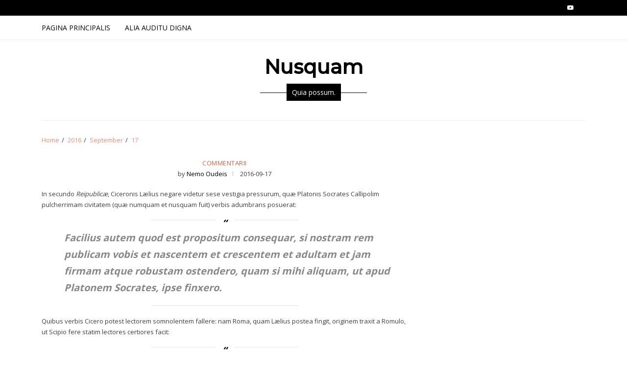

--- FILE ---
content_type: text/html; charset=UTF-8
request_url: https://nusquam.net/2016/09/17/545/
body_size: 13994
content:
<!doctype html>
<html lang="en-US">
<head>
	<meta charset="UTF-8">
	<meta name="viewport" content="width=device-width, initial-scale=1">
	<link rel="profile" href="https://gmpg.org/xfn/11">

	<title>Nusquam</title>
<meta name='robots' content='max-image-preview:large' />
<link rel='dns-prefetch' href='//fonts.googleapis.com' />
<link rel="alternate" type="application/rss+xml" title="Nusquam &raquo; Feed" href="https://nusquam.net/feed/" />
<link rel="alternate" type="application/rss+xml" title="Nusquam &raquo; Comments Feed" href="https://nusquam.net/comments/feed/" />
<link rel="alternate" type="application/rss+xml" title="Nusquam &raquo;  Comments Feed" href="https://nusquam.net/2016/09/17/545/feed/" />
<link rel="alternate" title="oEmbed (JSON)" type="application/json+oembed" href="https://nusquam.net/wp-json/oembed/1.0/embed?url=https%3A%2F%2Fnusquam.net%2F2016%2F09%2F17%2F545%2F" />
<link rel="alternate" title="oEmbed (XML)" type="text/xml+oembed" href="https://nusquam.net/wp-json/oembed/1.0/embed?url=https%3A%2F%2Fnusquam.net%2F2016%2F09%2F17%2F545%2F&#038;format=xml" />
<style id='wp-img-auto-sizes-contain-inline-css' type='text/css'>
img:is([sizes=auto i],[sizes^="auto," i]){contain-intrinsic-size:3000px 1500px}
/*# sourceURL=wp-img-auto-sizes-contain-inline-css */
</style>
<style id='wp-emoji-styles-inline-css' type='text/css'>

	img.wp-smiley, img.emoji {
		display: inline !important;
		border: none !important;
		box-shadow: none !important;
		height: 1em !important;
		width: 1em !important;
		margin: 0 0.07em !important;
		vertical-align: -0.1em !important;
		background: none !important;
		padding: 0 !important;
	}
/*# sourceURL=wp-emoji-styles-inline-css */
</style>
<style id='wp-block-library-inline-css' type='text/css'>
:root{--wp-block-synced-color:#7a00df;--wp-block-synced-color--rgb:122,0,223;--wp-bound-block-color:var(--wp-block-synced-color);--wp-editor-canvas-background:#ddd;--wp-admin-theme-color:#007cba;--wp-admin-theme-color--rgb:0,124,186;--wp-admin-theme-color-darker-10:#006ba1;--wp-admin-theme-color-darker-10--rgb:0,107,160.5;--wp-admin-theme-color-darker-20:#005a87;--wp-admin-theme-color-darker-20--rgb:0,90,135;--wp-admin-border-width-focus:2px}@media (min-resolution:192dpi){:root{--wp-admin-border-width-focus:1.5px}}.wp-element-button{cursor:pointer}:root .has-very-light-gray-background-color{background-color:#eee}:root .has-very-dark-gray-background-color{background-color:#313131}:root .has-very-light-gray-color{color:#eee}:root .has-very-dark-gray-color{color:#313131}:root .has-vivid-green-cyan-to-vivid-cyan-blue-gradient-background{background:linear-gradient(135deg,#00d084,#0693e3)}:root .has-purple-crush-gradient-background{background:linear-gradient(135deg,#34e2e4,#4721fb 50%,#ab1dfe)}:root .has-hazy-dawn-gradient-background{background:linear-gradient(135deg,#faaca8,#dad0ec)}:root .has-subdued-olive-gradient-background{background:linear-gradient(135deg,#fafae1,#67a671)}:root .has-atomic-cream-gradient-background{background:linear-gradient(135deg,#fdd79a,#004a59)}:root .has-nightshade-gradient-background{background:linear-gradient(135deg,#330968,#31cdcf)}:root .has-midnight-gradient-background{background:linear-gradient(135deg,#020381,#2874fc)}:root{--wp--preset--font-size--normal:16px;--wp--preset--font-size--huge:42px}.has-regular-font-size{font-size:1em}.has-larger-font-size{font-size:2.625em}.has-normal-font-size{font-size:var(--wp--preset--font-size--normal)}.has-huge-font-size{font-size:var(--wp--preset--font-size--huge)}.has-text-align-center{text-align:center}.has-text-align-left{text-align:left}.has-text-align-right{text-align:right}.has-fit-text{white-space:nowrap!important}#end-resizable-editor-section{display:none}.aligncenter{clear:both}.items-justified-left{justify-content:flex-start}.items-justified-center{justify-content:center}.items-justified-right{justify-content:flex-end}.items-justified-space-between{justify-content:space-between}.screen-reader-text{border:0;clip-path:inset(50%);height:1px;margin:-1px;overflow:hidden;padding:0;position:absolute;width:1px;word-wrap:normal!important}.screen-reader-text:focus{background-color:#ddd;clip-path:none;color:#444;display:block;font-size:1em;height:auto;left:5px;line-height:normal;padding:15px 23px 14px;text-decoration:none;top:5px;width:auto;z-index:100000}html :where(.has-border-color){border-style:solid}html :where([style*=border-top-color]){border-top-style:solid}html :where([style*=border-right-color]){border-right-style:solid}html :where([style*=border-bottom-color]){border-bottom-style:solid}html :where([style*=border-left-color]){border-left-style:solid}html :where([style*=border-width]){border-style:solid}html :where([style*=border-top-width]){border-top-style:solid}html :where([style*=border-right-width]){border-right-style:solid}html :where([style*=border-bottom-width]){border-bottom-style:solid}html :where([style*=border-left-width]){border-left-style:solid}html :where(img[class*=wp-image-]){height:auto;max-width:100%}:where(figure){margin:0 0 1em}html :where(.is-position-sticky){--wp-admin--admin-bar--position-offset:var(--wp-admin--admin-bar--height,0px)}@media screen and (max-width:600px){html :where(.is-position-sticky){--wp-admin--admin-bar--position-offset:0px}}

/*# sourceURL=wp-block-library-inline-css */
</style><style id='global-styles-inline-css' type='text/css'>
:root{--wp--preset--aspect-ratio--square: 1;--wp--preset--aspect-ratio--4-3: 4/3;--wp--preset--aspect-ratio--3-4: 3/4;--wp--preset--aspect-ratio--3-2: 3/2;--wp--preset--aspect-ratio--2-3: 2/3;--wp--preset--aspect-ratio--16-9: 16/9;--wp--preset--aspect-ratio--9-16: 9/16;--wp--preset--color--black: #000000;--wp--preset--color--cyan-bluish-gray: #abb8c3;--wp--preset--color--white: #ffffff;--wp--preset--color--pale-pink: #f78da7;--wp--preset--color--vivid-red: #cf2e2e;--wp--preset--color--luminous-vivid-orange: #ff6900;--wp--preset--color--luminous-vivid-amber: #fcb900;--wp--preset--color--light-green-cyan: #7bdcb5;--wp--preset--color--vivid-green-cyan: #00d084;--wp--preset--color--pale-cyan-blue: #8ed1fc;--wp--preset--color--vivid-cyan-blue: #0693e3;--wp--preset--color--vivid-purple: #9b51e0;--wp--preset--gradient--vivid-cyan-blue-to-vivid-purple: linear-gradient(135deg,rgb(6,147,227) 0%,rgb(155,81,224) 100%);--wp--preset--gradient--light-green-cyan-to-vivid-green-cyan: linear-gradient(135deg,rgb(122,220,180) 0%,rgb(0,208,130) 100%);--wp--preset--gradient--luminous-vivid-amber-to-luminous-vivid-orange: linear-gradient(135deg,rgb(252,185,0) 0%,rgb(255,105,0) 100%);--wp--preset--gradient--luminous-vivid-orange-to-vivid-red: linear-gradient(135deg,rgb(255,105,0) 0%,rgb(207,46,46) 100%);--wp--preset--gradient--very-light-gray-to-cyan-bluish-gray: linear-gradient(135deg,rgb(238,238,238) 0%,rgb(169,184,195) 100%);--wp--preset--gradient--cool-to-warm-spectrum: linear-gradient(135deg,rgb(74,234,220) 0%,rgb(151,120,209) 20%,rgb(207,42,186) 40%,rgb(238,44,130) 60%,rgb(251,105,98) 80%,rgb(254,248,76) 100%);--wp--preset--gradient--blush-light-purple: linear-gradient(135deg,rgb(255,206,236) 0%,rgb(152,150,240) 100%);--wp--preset--gradient--blush-bordeaux: linear-gradient(135deg,rgb(254,205,165) 0%,rgb(254,45,45) 50%,rgb(107,0,62) 100%);--wp--preset--gradient--luminous-dusk: linear-gradient(135deg,rgb(255,203,112) 0%,rgb(199,81,192) 50%,rgb(65,88,208) 100%);--wp--preset--gradient--pale-ocean: linear-gradient(135deg,rgb(255,245,203) 0%,rgb(182,227,212) 50%,rgb(51,167,181) 100%);--wp--preset--gradient--electric-grass: linear-gradient(135deg,rgb(202,248,128) 0%,rgb(113,206,126) 100%);--wp--preset--gradient--midnight: linear-gradient(135deg,rgb(2,3,129) 0%,rgb(40,116,252) 100%);--wp--preset--font-size--small: 13px;--wp--preset--font-size--medium: 20px;--wp--preset--font-size--large: 36px;--wp--preset--font-size--x-large: 42px;--wp--preset--spacing--20: 0.44rem;--wp--preset--spacing--30: 0.67rem;--wp--preset--spacing--40: 1rem;--wp--preset--spacing--50: 1.5rem;--wp--preset--spacing--60: 2.25rem;--wp--preset--spacing--70: 3.38rem;--wp--preset--spacing--80: 5.06rem;--wp--preset--shadow--natural: 6px 6px 9px rgba(0, 0, 0, 0.2);--wp--preset--shadow--deep: 12px 12px 50px rgba(0, 0, 0, 0.4);--wp--preset--shadow--sharp: 6px 6px 0px rgba(0, 0, 0, 0.2);--wp--preset--shadow--outlined: 6px 6px 0px -3px rgb(255, 255, 255), 6px 6px rgb(0, 0, 0);--wp--preset--shadow--crisp: 6px 6px 0px rgb(0, 0, 0);}:where(.is-layout-flex){gap: 0.5em;}:where(.is-layout-grid){gap: 0.5em;}body .is-layout-flex{display: flex;}.is-layout-flex{flex-wrap: wrap;align-items: center;}.is-layout-flex > :is(*, div){margin: 0;}body .is-layout-grid{display: grid;}.is-layout-grid > :is(*, div){margin: 0;}:where(.wp-block-columns.is-layout-flex){gap: 2em;}:where(.wp-block-columns.is-layout-grid){gap: 2em;}:where(.wp-block-post-template.is-layout-flex){gap: 1.25em;}:where(.wp-block-post-template.is-layout-grid){gap: 1.25em;}.has-black-color{color: var(--wp--preset--color--black) !important;}.has-cyan-bluish-gray-color{color: var(--wp--preset--color--cyan-bluish-gray) !important;}.has-white-color{color: var(--wp--preset--color--white) !important;}.has-pale-pink-color{color: var(--wp--preset--color--pale-pink) !important;}.has-vivid-red-color{color: var(--wp--preset--color--vivid-red) !important;}.has-luminous-vivid-orange-color{color: var(--wp--preset--color--luminous-vivid-orange) !important;}.has-luminous-vivid-amber-color{color: var(--wp--preset--color--luminous-vivid-amber) !important;}.has-light-green-cyan-color{color: var(--wp--preset--color--light-green-cyan) !important;}.has-vivid-green-cyan-color{color: var(--wp--preset--color--vivid-green-cyan) !important;}.has-pale-cyan-blue-color{color: var(--wp--preset--color--pale-cyan-blue) !important;}.has-vivid-cyan-blue-color{color: var(--wp--preset--color--vivid-cyan-blue) !important;}.has-vivid-purple-color{color: var(--wp--preset--color--vivid-purple) !important;}.has-black-background-color{background-color: var(--wp--preset--color--black) !important;}.has-cyan-bluish-gray-background-color{background-color: var(--wp--preset--color--cyan-bluish-gray) !important;}.has-white-background-color{background-color: var(--wp--preset--color--white) !important;}.has-pale-pink-background-color{background-color: var(--wp--preset--color--pale-pink) !important;}.has-vivid-red-background-color{background-color: var(--wp--preset--color--vivid-red) !important;}.has-luminous-vivid-orange-background-color{background-color: var(--wp--preset--color--luminous-vivid-orange) !important;}.has-luminous-vivid-amber-background-color{background-color: var(--wp--preset--color--luminous-vivid-amber) !important;}.has-light-green-cyan-background-color{background-color: var(--wp--preset--color--light-green-cyan) !important;}.has-vivid-green-cyan-background-color{background-color: var(--wp--preset--color--vivid-green-cyan) !important;}.has-pale-cyan-blue-background-color{background-color: var(--wp--preset--color--pale-cyan-blue) !important;}.has-vivid-cyan-blue-background-color{background-color: var(--wp--preset--color--vivid-cyan-blue) !important;}.has-vivid-purple-background-color{background-color: var(--wp--preset--color--vivid-purple) !important;}.has-black-border-color{border-color: var(--wp--preset--color--black) !important;}.has-cyan-bluish-gray-border-color{border-color: var(--wp--preset--color--cyan-bluish-gray) !important;}.has-white-border-color{border-color: var(--wp--preset--color--white) !important;}.has-pale-pink-border-color{border-color: var(--wp--preset--color--pale-pink) !important;}.has-vivid-red-border-color{border-color: var(--wp--preset--color--vivid-red) !important;}.has-luminous-vivid-orange-border-color{border-color: var(--wp--preset--color--luminous-vivid-orange) !important;}.has-luminous-vivid-amber-border-color{border-color: var(--wp--preset--color--luminous-vivid-amber) !important;}.has-light-green-cyan-border-color{border-color: var(--wp--preset--color--light-green-cyan) !important;}.has-vivid-green-cyan-border-color{border-color: var(--wp--preset--color--vivid-green-cyan) !important;}.has-pale-cyan-blue-border-color{border-color: var(--wp--preset--color--pale-cyan-blue) !important;}.has-vivid-cyan-blue-border-color{border-color: var(--wp--preset--color--vivid-cyan-blue) !important;}.has-vivid-purple-border-color{border-color: var(--wp--preset--color--vivid-purple) !important;}.has-vivid-cyan-blue-to-vivid-purple-gradient-background{background: var(--wp--preset--gradient--vivid-cyan-blue-to-vivid-purple) !important;}.has-light-green-cyan-to-vivid-green-cyan-gradient-background{background: var(--wp--preset--gradient--light-green-cyan-to-vivid-green-cyan) !important;}.has-luminous-vivid-amber-to-luminous-vivid-orange-gradient-background{background: var(--wp--preset--gradient--luminous-vivid-amber-to-luminous-vivid-orange) !important;}.has-luminous-vivid-orange-to-vivid-red-gradient-background{background: var(--wp--preset--gradient--luminous-vivid-orange-to-vivid-red) !important;}.has-very-light-gray-to-cyan-bluish-gray-gradient-background{background: var(--wp--preset--gradient--very-light-gray-to-cyan-bluish-gray) !important;}.has-cool-to-warm-spectrum-gradient-background{background: var(--wp--preset--gradient--cool-to-warm-spectrum) !important;}.has-blush-light-purple-gradient-background{background: var(--wp--preset--gradient--blush-light-purple) !important;}.has-blush-bordeaux-gradient-background{background: var(--wp--preset--gradient--blush-bordeaux) !important;}.has-luminous-dusk-gradient-background{background: var(--wp--preset--gradient--luminous-dusk) !important;}.has-pale-ocean-gradient-background{background: var(--wp--preset--gradient--pale-ocean) !important;}.has-electric-grass-gradient-background{background: var(--wp--preset--gradient--electric-grass) !important;}.has-midnight-gradient-background{background: var(--wp--preset--gradient--midnight) !important;}.has-small-font-size{font-size: var(--wp--preset--font-size--small) !important;}.has-medium-font-size{font-size: var(--wp--preset--font-size--medium) !important;}.has-large-font-size{font-size: var(--wp--preset--font-size--large) !important;}.has-x-large-font-size{font-size: var(--wp--preset--font-size--x-large) !important;}
/*# sourceURL=global-styles-inline-css */
</style>

<style id='classic-theme-styles-inline-css' type='text/css'>
/*! This file is auto-generated */
.wp-block-button__link{color:#fff;background-color:#32373c;border-radius:9999px;box-shadow:none;text-decoration:none;padding:calc(.667em + 2px) calc(1.333em + 2px);font-size:1.125em}.wp-block-file__button{background:#32373c;color:#fff;text-decoration:none}
/*# sourceURL=/wp-includes/css/classic-themes.min.css */
</style>
<link rel='stylesheet' id='font-awesome-v5-css' href='https://nusquam.net/wp-content/themes/blog-elite/assets/lib/font-awesome-v5/css/all.css?ver=5703d4d694e29f37b0ddcf6b4c145f88' type='text/css' media='all' />
<link rel='stylesheet' id='bootstrap-css' href='https://nusquam.net/wp-content/themes/blog-elite/assets/lib/bootstrap/css/bootstrap.min.css?ver=5703d4d694e29f37b0ddcf6b4c145f88' type='text/css' media='all' />
<link rel='stylesheet' id='animate-css' href='https://nusquam.net/wp-content/themes/blog-elite/assets/lib/animate/animate.min.css?ver=5703d4d694e29f37b0ddcf6b4c145f88' type='text/css' media='all' />
<link rel='stylesheet' id='owl-carousel-css' href='https://nusquam.net/wp-content/themes/blog-elite/assets/lib/owl/owl.carousel.min.css?ver=5703d4d694e29f37b0ddcf6b4c145f88' type='text/css' media='all' />
<link rel='stylesheet' id='owl-theme-css' href='https://nusquam.net/wp-content/themes/blog-elite/assets/lib/owl/owl.theme.default.min.css?ver=5703d4d694e29f37b0ddcf6b4c145f88' type='text/css' media='all' />
<link rel='stylesheet' id='blog-elite-style-css' href='https://nusquam.net/wp-content/themes/blog-elite/style.css?ver=5703d4d694e29f37b0ddcf6b4c145f88' type='text/css' media='all' />
<link rel='stylesheet' id='blog-elite-google-fonts-css' href='https://fonts.googleapis.com/css?family=Montserrat:400,400i,500|Open%20Sans:400,700&#038;subset=latin,latin-ext' type='text/css' media='all' />
<link rel='stylesheet' id='taxopress-frontend-css-css' href='https://nusquam.net/wp-content/plugins/simple-tags/assets/frontend/css/frontend.css?ver=3.43.0' type='text/css' media='all' />
<script type="text/javascript" src="https://nusquam.net/wp-includes/js/jquery/jquery.min.js?ver=3.7.1" id="jquery-core-js"></script>
<script type="text/javascript" src="https://nusquam.net/wp-includes/js/jquery/jquery-migrate.min.js?ver=3.4.1" id="jquery-migrate-js"></script>
<script type="text/javascript" src="https://nusquam.net/wp-content/plugins/simple-tags/assets/frontend/js/frontend.js?ver=3.43.0" id="taxopress-frontend-js-js"></script>
<link rel="https://api.w.org/" href="https://nusquam.net/wp-json/" /><link rel="alternate" title="JSON" type="application/json" href="https://nusquam.net/wp-json/wp/v2/posts/545" /><link rel="canonical" href="https://nusquam.net/2016/09/17/545/" />
<link rel="EditURI" type="application/rsd+xml" title="RSD" href="https://nusquam.net/arcanum.php?rsd" />
<link rel="pingback" href="https://nusquam.net/xmlrpc.php">        <style type="text/css">
            .be-site-slogan{
                color:#000000;
            }
        </style>
        <link rel="icon" href="https://nusquam.net/wp-content/uploads/2018/12/cropped-nemo-32x32.png" sizes="32x32" />
<link rel="icon" href="https://nusquam.net/wp-content/uploads/2018/12/cropped-nemo-192x192.png" sizes="192x192" />
<link rel="apple-touch-icon" href="https://nusquam.net/wp-content/uploads/2018/12/cropped-nemo-180x180.png" />
<meta name="msapplication-TileImage" content="https://nusquam.net/wp-content/uploads/2018/12/cropped-nemo-270x270.png" />
		<style type="text/css" id="wp-custom-css">
			div.site-copyright {display:none}		</style>
		</head>

<body data-rsssl=1 class="wp-singular post-template-default single single-post postid-545 single-format-standard wp-theme-blog-elite saga-full-layout has-sidebar right-sidebar">


<div id="page" class="site saga-wrapper">

    
    
	<header id="masthead" class="site-header header_style_1">

                <div class="saga-header">
            <a class="skip-link screen-reader-text" href="#site-navigation">Skip to navigation</a>
            <a class="skip-link screen-reader-text" href="#content">Skip to content</a>
                <div class="saga-topnav">
            <div class="saga-topnav-wrap saga-container">
                <div class="social-navigation"><ul id="menu-social-links-menu" class=""><li id="menu-item-30" class="menu-item menu-item-type-custom menu-item-object-custom menu-item-30"><a rel="me" href="https://www.youtube.com/user/NemoOudeis"><span class="screen-reader-text">YouTube</span></a></li>
<li id="menu-item-31" class="menu-item menu-item-type-custom menu-item-object-custom menu-item-31"><a rel="me" href="mailto:nemo.nusquam@gmail.com"><span class="screen-reader-text">Epistolae</span></a></li>
</ul></div>            </div>
        </div>
        <div id="be-header-menu" class="be-header-menu-wrap">
    <div class="saga-container">
        <div class="main-navigation">
                    <nav id="site-navigation" class="main-navigation" role="navigation" aria-label="Primary Navigation">
                <span class="toggle-menu" aria-controls="primary-menu" aria-expanded="false">
                     <span class="screen-reader-text">
                        Primary Menu                     </span>
                     <i class="ham"></i>
                </span>
            <div class="menu primary-navigation"><ul id="primary-menu" class="menu"><li id="menu-item-25" class="menu-item menu-item-type-custom menu-item-object-custom menu-item-25"><a href="http://44.251.25.200">Pagina Principalis</a></li>
<li id="menu-item-2807" class="menu-item menu-item-type-post_type menu-item-object-page menu-item-2807"><a href="https://nusquam.net/auditu-digna/">Alia Auditu Digna</a></li>
</ul></div>        </nav>
                </div>
        <div class="secondary-navigation">
            <div class="cart-search">
                            </div>
        </div>
    </div>
</div>
<div >
    <div class="saga-container site-brand-add">
                <div class="site-branding style_2">
                            <p class="site-title"><a href="https://nusquam.net/" rel="home">Nusquam</a></p>
                                <p class="site-description">
                    <span class="be-site-desc-wrap">Quia possum.</span>
                </p>
            
        </div>
            </div>
</div>        </div>
        
	</header><!-- #masthead -->

    <div role="navigation" aria-label="Breadcrumbs" class="breadcrumb-trail breadcrumbs" itemprop="breadcrumb"><div class="saga-container"><ul class="trail-items" itemscope itemtype="http://schema.org/BreadcrumbList"><meta name="numberOfItems" content="4" /><meta name="itemListOrder" content="Ascending" /><li itemprop="itemListElement" itemscope itemtype="http://schema.org/ListItem" class="trail-item trail-begin"><a href="https://nusquam.net/" rel="home" itemprop="item"><span itemprop="name">Home</span></a><meta itemprop="position" content="1" /></li><li itemprop="itemListElement" itemscope itemtype="http://schema.org/ListItem" class="trail-item"><a href="https://nusquam.net/2016/" itemprop="item"><span itemprop="name">2016</span></a><meta itemprop="position" content="2" /></li><li itemprop="itemListElement" itemscope itemtype="http://schema.org/ListItem" class="trail-item"><a href="https://nusquam.net/2016/09/" itemprop="item"><span itemprop="name">September</span></a><meta itemprop="position" content="3" /></li><li itemprop="itemListElement" itemscope itemtype="http://schema.org/ListItem" class="trail-item trail-end"><a href="https://nusquam.net/2016/09/17/" itemprop="item"><span itemprop="name">17</span></a><meta itemprop="position" content="4" /></li></ul></div></div>
	<div id="content" class="site-content">
    <div class="saga-container site-main-wrap">
	<div id="primary" class="content-area">
		<main id="main" class="site-main">

		<article id="post-545" class="post-545 post type-post status-publish format-standard hentry category-commentarii tag-m-tullius-cicero tag-268">
    <header class="entry-header">
            <div class="be-cat-info">
            <a href="https://nusquam.net/category/commentarii/" rel="category tag">Commentarii</a>        </div>
                    <div class="entry-meta">
            <span class="byline"> by <span class="author vcard"><a class="url fn n" href="https://nusquam.net/author/nemo/">Nemo Oudeis</a></span></span>        <span class="posted-on">
            <time class="entry-date published" datetime="2016-09-17T23:38:00-04:00">2016-09-17</time><time class="updated" datetime="2018-12-07T20:21:48-05:00">2018-12-07</time>        </span>
                </div><!-- .entry-meta -->
    </header><!-- .entry-header -->

<div class="post-thumbnail">
    </div><!-- .post-thumbnail -->

<div class="entry-content">
    <p>In secundo <em>Reipublicæ</em>, Ciceronis Lælius negare videtur sese vestigia pressurum, quæ Platonis Socrates Callipolim pulcherrimam civitatem (quæ numquam et nusquam fuit) verbis adumbrans posuerat:</p>
<blockquote><p>Facilius autem quod est propositum consequar, si nostram rem publicam vobis et nascentem et crescentem et adultam et jam firmam atque robustam ostendero, quam si mihi aliquam, ut apud Platonem Socrates, ipse finxero.</p></blockquote>
<p>Quibus verbis Cicero potest lectorem somnolentem fallere: nam Roma, quam Lælius postea fingit, originem traxit a Romulo, ut Scipio fere statim lectores certiores facit:</p>
<blockquote><p>Qui patre Marte natus—concedamus enim famæ hominum, praesertim non inveteratae solum sed etiam sapienter a maioribus proditæ, bene meriti de rebus communibus ut genere etiam putarentur, non solum ingenio esse divino—is igitur ut natus sit, cum Remo fratre dicitur ab Amulio rege Albano ob labefactandi regni timorem ad Tiberim exponi jussus esse; quo in loco cum esset silvestris beluae sustentatus uberibus… (Cic. <em>Rep.</em> 2.4)</p></blockquote>
<p>Et ita porro. Hæreamus nos in illo &#8220;concedamus&#8221;: narratori enim, qui ex corde credat Romulum Martis filium fuisse et lupæ lacte nutritum, non necesse videretur quidquam concedendum: itaque nec Scipio nec Cicero tam credulus fuit, qui existimaret silvestrem illam fabulam non esse ficticiam. Id igitur quod dixerat de nulla civitate fingenda non spectat ad discrimen inter falsa et vera observandum, sed inter thesim et hypothesim.</p>
<p><em>Theses</em> enim sunt quæstiones indefinitæ, quales philosophi tractant: sicut illud, an sit viro uxor ducenda. <em>Hypotheses</em> vero, quales rhetores ad vires exercendas adhibent, certis temporibus, locis, personis definiuntur: ut, an sit Catoni seni querulo speciosa virgo ducenda. De his exercitiis rhetoricis loquitur Cicero in tertio <em>De oratore</em>, ubi etiam nos certiores facit Philonem Larisæum, qui Tullium ipsum præceptis Platonicis instruxit, hypotheses adhibuisse in Academia:</p>
<blockquote><p>Nam illud alterum genus, quod est temporibus, locis, reis definitum, obtinent, atque id ipsum lacinia—nunc enim apud Philonem, quem in Academia vigere audio, etiam harum iam causarum cognitio exercitatioque celebratur… (Cic. <em>De or.</em> 3.110)</p></blockquote>
<p>Socrates, cum exponebat quam civitatem esset optimam, thesim elaboravit: id est, novam urbem ex argumentis de justitia proferendis finxit. Cicero autem, ut qui discipulus Philonis fuisset, maluit hypothesim ponere et optimam civitatem loco, tempore, nomine finire: optimam fuisse Romam, in cujus historiam a tenebris antiquissimis enarratam (id est in fabulas fictas) imposuit suam philosophiam.</p>
<p>Quæ illud de Romulo dictum sequuntur etiam sunt theses in hypotheses mutatas. Roget forsitan (ut unum exemplum afferam) philosophus, an urbs sit prope mare condenda: rogat Cicero potius cur Romulus (persona certa) Romam (locum certam) condiderit in perennis amnis ripa (Cic. <em>Rep.</em> 2.7–10).</p>
</div><!-- .entry-content -->

<footer class="entry-footer">
                        <span class="tags-links">
                        <a href="https://nusquam.net/tag/m-tullius-cicero/" rel="tag">M. Tullius Cicero</a> <a href="https://nusquam.net/tag/%cf%80%ce%bb%ce%ac%cf%84%cf%89%ce%bd/" rel="tag">Πλάτων</a>                    </span>
                    </footer><!-- .entry-footer --></article><!-- #post-545 -->
	<nav class="navigation post-navigation" aria-label="Posts">
		<h2 class="screen-reader-text">Post navigation</h2>
		<div class="nav-links"><div class="nav-previous"><a href="https://nusquam.net/2016/09/17/de-duobus-dolis-freudianis/" rel="prev">De duobus dolis Freudianis</a></div><div class="nav-next"><a href="https://nusquam.net/2016/11/24/de-gratiis-agendis/" rel="next">De gratiis agendis</a></div></div>
	</nav>
<div id="comments" class="comments-area">

			<h2 class="comments-title">
            <span>
                2 Comments            </span>
		</h2><!-- .comments-title -->

		
		<ol class="comment-list">
					<li id="comment-202" class="comment even thread-even depth-1">
			<article id="div-comment-202" class="comment-body">
				<footer class="comment-meta">
					<div class="comment-author vcard">
												<b class="fn">Anonymous</b> <span class="says">says:</span>					</div><!-- .comment-author -->

					<div class="comment-metadata">
						<a href="https://nusquam.net/2016/09/17/545/#comment-202"><time datetime="2016-12-12T11:45:32-05:00">2016-12-12 at 11:45</time></a>					</div><!-- .comment-metadata -->

									</footer><!-- .comment-meta -->

				<div class="comment-content">
					<p>Volo laudes colloqui tui scribere, haud autem possum ilico has sententias relinquere. Ut opinor, debes colloquia plura Marii Sullaeque componere; rectissime distinxisti inter Hilariam et  Donaldum. Hic semper loquebatur de patria civibusve, illa saepius de se ipsa aut de infirmitate Donaldi. </p>
<p>Vide, si placet, hanc pelliculam brevem. Ut solent, scriptores spectaculi &#39;Ager Australis&#39; rem acu tetigerunt: <a href="https://www.youtube.com/watch?v=TlqKFlU7YAs" rel="nofollow ugc">https://www.youtube.com/watch?v=TlqKFlU7YAs</a></p>
				</div><!-- .comment-content -->

				<div class="reply"><a rel="nofollow" class="comment-reply-link" href="https://nusquam.net/2016/09/17/545/?replytocom=202#respond" data-commentid="202" data-postid="545" data-belowelement="div-comment-202" data-respondelement="respond" data-replyto="Reply to Anonymous" aria-label="Reply to Anonymous">Reply</a></div>			</article><!-- .comment-body -->
		</li><!-- #comment-## -->
		<li id="comment-201" class="comment odd alt thread-odd thread-alt depth-1">
			<article id="div-comment-201" class="comment-body">
				<footer class="comment-meta">
					<div class="comment-author vcard">
												<b class="fn"><a href="https://www.blogger.com/profile/13750722451680473638" class="url" rel="ugc external nofollow">Nemo Oudeis</a></b> <span class="says">says:</span>					</div><!-- .comment-author -->

					<div class="comment-metadata">
						<a href="https://nusquam.net/2016/09/17/545/#comment-201"><time datetime="2016-12-13T21:17:59-05:00">2016-12-13 at 21:17</time></a>					</div><!-- .comment-metadata -->

									</footer><!-- .comment-meta -->

				<div class="comment-content">
					<p>Ignoscas incommoditati; videtur programma, quo soleo uti ad commentarios divulgandos, aliquando contra voluntatem meam negare ne quis sententias suas meis addat. Alia colloquia scribere in animo habeo. Placuit et perplacuit brevis illa pellicula quam mihi partita es!</p>
				</div><!-- .comment-content -->

				<div class="reply"><a rel="nofollow" class="comment-reply-link" href="https://nusquam.net/2016/09/17/545/?replytocom=201#respond" data-commentid="201" data-postid="545" data-belowelement="div-comment-201" data-respondelement="respond" data-replyto="Reply to Nemo Oudeis" aria-label="Reply to Nemo Oudeis">Reply</a></div>			</article><!-- .comment-body -->
		</li><!-- #comment-## -->
		</ol><!-- .comment-list -->

			<div id="respond" class="comment-respond">
		<h3 id="reply-title" class="comment-reply-title">Leave a Reply <small><a rel="nofollow" id="cancel-comment-reply-link" href="/2016/09/17/545/#respond" style="display:none;">Cancel reply</a></small></h3><form action="https://nusquam.net/wp-comments-post.php" method="post" id="commentform" class="comment-form"><p class="comment-notes"><span id="email-notes">Your email address will not be published.</span> <span class="required-field-message">Required fields are marked <span class="required">*</span></span></p><p class="comment-form-comment"><label for="comment">Comment <span class="required">*</span></label> <textarea id="comment" name="comment" cols="45" rows="8" maxlength="65525" required></textarea></p><p class="comment-form-author"><label for="author">Name <span class="required">*</span></label> <input id="author" name="author" type="text" value="" size="30" maxlength="245" autocomplete="name" required /></p>
<p class="comment-form-email"><label for="email">Email <span class="required">*</span></label> <input id="email" name="email" type="email" value="" size="30" maxlength="100" aria-describedby="email-notes" autocomplete="email" required /></p>
<p class="comment-form-url"><label for="url">Website</label> <input id="url" name="url" type="url" value="" size="30" maxlength="200" autocomplete="url" /></p>
<p class="form-submit"><input name="submit" type="submit" id="submit" class="submit" value="Post Comment" /> <input type='hidden' name='comment_post_ID' value='545' id='comment_post_ID' />
<input type='hidden' name='comment_parent' id='comment_parent' value='0' />
</p><p style="display: none;"><input type="hidden" id="akismet_comment_nonce" name="akismet_comment_nonce" value="3f6553d9c0" /></p><p style="display: none !important;" class="akismet-fields-container" data-prefix="ak_"><label>&#916;<textarea name="ak_hp_textarea" cols="45" rows="8" maxlength="100"></textarea></label><input type="hidden" id="ak_js_1" name="ak_js" value="75"/><script>document.getElementById( "ak_js_1" ).setAttribute( "value", ( new Date() ).getTime() );</script></p></form>	</div><!-- #respond -->
	
</div><!-- #comments -->
		</main><!-- #main -->
	</div><!-- #primary -->

	    <div id="secondary" class="sidebar-area style_2 be-center">
        <div class="theiaStickySidebar">
                                <aside class="widget-area">
                                            </aside>
                            </div>
    </div>
    </div>

	</div><!-- #content -->

    
    	<footer id="colophon" class="site-footer style_1 be-left" role="contentinfo">
                    <div class="saga-footer">
                <div class="footer-widgets row-1 column-2">
            <div class="saga-container">
                <div class="saga-footer-bord">
                    <div class="saga-container-row">
                                                <div class="footer-common-widget footer-widget-1">
                                <div id="linkcat-332" class="widget widget_links"><span class="widget-title"><span>Circuli Latini</span></span>
	<ul class='xoxo blogroll'>
<li><a href="https://clgaditanus.wordpress.com" rel="contact" title="Gaditani Latine loquentes uobis salutem plurimam dicunt">Circulus Latinus Gaditanus</a></li>
<li><a href="https://circuluslatinusmatritensis.blogspot.com" title="Auspiciis Academiae Latinitati Fovendae">Circulus Latinus Matritensis (et Græcus)</a></li>
<li><a href="https://gladivs.blogspot.com">Grex Latinus Didacopolitanus</a></li>
<li><a href="https://sodalitaslatinaveronensis.wordpress.com">Sodalitas Latina Veronensis</a></li>

	</ul>
</div>
<div id="linkcat-330" class="widget widget_links"><span class="widget-title"><span>Commentarii</span></span>
	<ul class='xoxo blogroll'>
<li><a href="https://citharistes.blogspot.com" rel="acquaintance met" title="Petrus Lech">Ad Montem Heliconium</a></li>
<li><a href="https://jortaga.blogs.uv.es" title="Pagina a Jorge Tárrega curata, discipulis Universitatis Studiorum Valentinæ aptata et accommodata">Amicus Plato</a></li>
<li><a href="https://audebo.blogspot.com" title="ad linguam Latinam perfruendam">Audeamus, igitur!</a></li>
<li><a href="https://beatushelveticus.blogspot.com">Beatus Helvetius Salodurensis</a></li>
<li><a href="https://chorusbreviarii.blogspot.com" title="Cœtus Cantus Gregoriani ac Liturgiæ Precis">Chorus Breviarii Didacopolitanus</a></li>
<li><a href="https://dererumscriptura.blogspot.com">De Rerum Scriptura</a></li>
<li><a href="https://deverbisproverbiisque.blogspot.com">De verbis proverbiisque Latinis</a></li>
<li><a href="https://beluosus.dreamwidth.org" rel="contact" title="Prolegomena zu einem jeden künftigen Dilettantentum">Deus ex Crapula</a></li>
<li><a href="https://dodecafonia.wordpress.com" rel="contact crush" title="Nulla rosa sine spina">Dodecafonia</a></li>
<li><a href="https://exnovoalexius.blogspot.com" title="Asinus in tegulis">Ex Novo</a></li>
<li><a href="https://flauaminerua.wordpress.com" title="Litterae Latine Conscriptae">Flava Minerva</a></li>
<li><a href="https://satisuperque.blogspot.com" title="Ysmael">Fortunata Fabrica</a></li>
<li><a href="https://imperatoresbasileis.blogspot.com" title="Pagina ubi de utriusque linguae classicae institutione et de rebus antiquitatis loqui possumus.">Imperatores et βασιλεῖς</a></li>
<li><a href="https://infororomano.blogspot.com">In Foro Romano</a></li>
<li><a href="https://ineptiae.blogspot.com">Ineptiæ</a></li>
<li><a href="http://latin.centerblog.net" title="Blog où la politique se dit en latin.">Latin</a></li>
<li><a href="https://loci-amoeni.blogspot.com" title="Un lloc on trobar tot eixos paisatges i personatges somniats del passat clàssic&#8230;">Loci Amœni</a></li>
<li><a href="https://www.latinusblogus.org" title="Jonathæ Gnosis blogus Latinus">Noctes Connecticutenses</a></li>
<li><a href="https://www.youtube.com/channel/UCKrnMx3r2Tj9cv0nanAo35A" title="Catharina Ochman">Noctes Wratislavienses</a></li>
<li><a href="https://delatinitate.wordpress.com">Nulla dies sine linea</a></li>
<li><a href="https://quodinsolum.blogspot.com" title=" Jose Antonio Rojas Carrera">Quod in solum</a></li>
<li><a href="https://sandra-ramosmaldonado.blogspot.com" rel="contact" title="Sandra Ramos Maldonado">Scriptorium Academicum Latinum</a></li>
<li><a href="https://studiumangelopolitanum.wordpress.com" title="Commentaria de humanioribus litteris latine conscripta. Revista digital sobre literatura humanística en latín. Digital journal on humanistic literature in Latin.">Studium Angelopolitanum</a></li>
<li><a href="http://thersites.blogia.com" title="Ephemeris Latine scripta.">Thersites</a></li>

	</ul>
</div>
<div id="linkcat-331" class="widget widget_links"><span class="widget-title"><span>Nuntii Latini</span></span>
	<ul class='xoxo blogroll'>
<li><a href="http://ephemeris.alcuinus.net" rel="contact met" title="Varsoviae nata, per rete divulgata, ad omnia scitu digna spectans">Ephemeris</a></li>

	</ul>
</div>
<div id="linkcat-333" class="widget widget_links"><span class="widget-title"><span>Scholæ</span></span>
	<ul class='xoxo blogroll'>
<li><a href="https://baccalaureatussecundus.blogspot.com" title="Diarium retiale ad discipulos discipulasque lycei c. n. Iohannes Enzina secundi gradus baccalaureatus quod pertinet.">Age, Ascende Superius!</a></li>
<li><a href="https://latineloquimur.blogspot.com" title="Diarium electronicum discipulorum et discipularum linguae latinae.">Alea Iacta Est</a></li>
<li><a href="https://ponstagi.blogspot.com" title="Departamento de Latín, Griego y Cultura Clásica. I.E.S. &#8220;San Pedro de Alcántara&#8221;. Alcántara (CC).">Pons Tagi</a></li>
<li><a href="https://seeclegionensis.blogspot.com" title="Ansgarius Legionensis">SEEC Societas Hispana Studiorum Classicorum apud Legionenses</a></li>
<li><a href="https://latineloquamur.blogspot.com" title="Diarium retiale ad sedem linguæ Latinæ apud Lyceum cui nomen Johannes ab Enzina * Ansgario Legionensi magistro auctoreque *">Veni mecum, sequere me!</a></li>
<li><a href="https://heautonpaideuomenos.blogspot.com" title="Βεδυερός">ἑαυτὸν παιδευόμενος</a></li>

	</ul>
</div>
                            </div>
                                                        <div class="footer-common-widget footer-widget-2">
                                <div id="simpletags-3" class="widget widget-simpletags"><span class="widget-title"><span>Pittacia</span></span>
<!-- Generated by TaxoPress 3.43.0 - https://wordpress.org/plugins/simple-tags/ -->
	<div class="taxopress-output-wrapper"> <div class="st-tag-cloud"> 
	<a href="https://nusquam.net/tag/%cf%88%ce%b1%cf%80%cf%86%cf%8e/" id="tag-link-269" class="st-tags t10" title="23 topics" style="font-size:16pt; color:#000000;">Ψαπφώ</a>
<a href="https://nusquam.net/tag/m-tullius-cicero/" id="tag-link-42" class="st-tags t5" title="16 topics" style="font-size:12pt; color:#666666;">M. Tullius Cicero</a>
<a href="https://nusquam.net/tag/l-annaeus-seneca-major/" id="tag-link-217" class="st-tags t5" title="15 topics" style="font-size:12pt; color:#666666;">L. Annæus Seneca major</a>
<a href="https://nusquam.net/tag/m-fabius-quintilianus/" id="tag-link-16" class="st-tags t4" title="14 topics" style="font-size:11.2pt; color:#7a7a7a;">M. Fabius Quintilianus</a>
<a href="https://nusquam.net/tag/marcus-antonius-muretus/" id="tag-link-18" class="st-tags t4" title="13 topics" style="font-size:11.2pt; color:#7a7a7a;">Marcus Antonius Muretus</a>
<a href="https://nusquam.net/tag/c-valerius-catullus/" id="tag-link-27" class="st-tags t3" title="12 topics" style="font-size:10.4pt; color:#8e8e8e;">C. Valerius Catullus</a>
<a href="https://nusquam.net/tag/a-gellius-seu-agellius/" id="tag-link-209" class="st-tags t3" title="12 topics" style="font-size:10.4pt; color:#8e8e8e;">A. Gellius (seu Agellius)</a>
<a href="https://nusquam.net/tag/%cf%80%ce%bb%ce%ac%cf%84%cf%89%ce%bd/" id="tag-link-268" class="st-tags t2" title="11 topics" style="font-size:9.6pt; color:#a3a3a3;">Πλάτων</a>
<a href="https://nusquam.net/tag/c-plinius-secundus/" id="tag-link-43" class="st-tags t2" title="11 topics" style="font-size:9.6pt; color:#a3a3a3;">C. Plinius Secundus</a>
<a href="https://nusquam.net/tag/%cf%80%ce%bb%ce%bf%cf%8d%cf%84%ce%b1%cf%81%cf%87%ce%bf%cf%82/" id="tag-link-10" class="st-tags t1" title="9 topics" style="font-size:8.8pt; color:#b7b7b7;">Πλούταρχος</a>
<a href="https://nusquam.net/tag/p-vergilius-maro/" id="tag-link-215" class="st-tags t1" title="9 topics" style="font-size:8.8pt; color:#b7b7b7;">P. Vergilius Maro</a>
<a href="https://nusquam.net/tag/q-horatius-flaccus/" id="tag-link-208" class="st-tags t1" title="9 topics" style="font-size:8.8pt; color:#b7b7b7;">Q. Horatius Flaccus</a>
<a href="https://nusquam.net/tag/p-ovidius-naso/" id="tag-link-8" class="st-tags t1" title="9 topics" style="font-size:8.8pt; color:#b7b7b7;">P. Ovidius Naso</a>
<a href="https://nusquam.net/tag/maurus-servius-honoratus/" id="tag-link-214" class="st-tags t1" title="8 topics" style="font-size:8.8pt; color:#b7b7b7;">Maurus Servius Honoratus</a>
<a href="https://nusquam.net/tag/historia-apollonii/" id="tag-link-23" class="st-tags t1" title="8 topics" style="font-size:8.8pt; color:#b7b7b7;">Historia Apollonii</a>
<a href="https://nusquam.net/tag/l-annaeus-seneca-minor/" id="tag-link-13" class="st-tags t1" title="8 topics" style="font-size:8.8pt; color:#b7b7b7;">L. Annæus Seneca minor</a>
<a href="https://nusquam.net/tag/desiderius-erasmus/" id="tag-link-11" class="st-tags t0" title="7 topics" style="font-size:8pt; color:#cccccc;">Desiderius Erasmus</a>
<a href="https://nusquam.net/tag/%e1%bd%85%ce%bc%ce%b7%cf%81%ce%bf%cf%82/" id="tag-link-228" class="st-tags t0" title="7 topics" style="font-size:8pt; color:#cccccc;">Ὅμηρος</a>
<a href="https://nusquam.net/tag/t-maccius-plautus/" id="tag-link-37" class="st-tags t0" title="6 topics" style="font-size:8pt; color:#cccccc;">T. Maccius Plautus</a>
<a href="https://nusquam.net/tag/anthologia-graeca/" id="tag-link-251" class="st-tags t0" title="6 topics" style="font-size:8pt; color:#cccccc;">Anthologia Græca</a> </div>
</div>
</div><div id="calendar-3" class="widget widget_calendar"><span class="widget-title"><span>Tabularium</span></span><div id="calendar_wrap" class="calendar_wrap"><table id="wp-calendar" class="wp-calendar-table">
	<caption>September 2016</caption>
	<thead>
	<tr>
		<th scope="col" aria-label="Sunday">S</th>
		<th scope="col" aria-label="Monday">M</th>
		<th scope="col" aria-label="Tuesday">T</th>
		<th scope="col" aria-label="Wednesday">W</th>
		<th scope="col" aria-label="Thursday">T</th>
		<th scope="col" aria-label="Friday">F</th>
		<th scope="col" aria-label="Saturday">S</th>
	</tr>
	</thead>
	<tbody>
	<tr>
		<td colspan="4" class="pad">&nbsp;</td><td>1</td><td>2</td><td>3</td>
	</tr>
	<tr>
		<td>4</td><td>5</td><td>6</td><td>7</td><td>8</td><td>9</td><td>10</td>
	</tr>
	<tr>
		<td>11</td><td>12</td><td>13</td><td>14</td><td>15</td><td>16</td><td><a href="https://nusquam.net/2016/09/17/" aria-label="Posts published on September 17, 2016">17</a></td>
	</tr>
	<tr>
		<td>18</td><td>19</td><td>20</td><td>21</td><td>22</td><td>23</td><td>24</td>
	</tr>
	<tr>
		<td>25</td><td>26</td><td>27</td><td>28</td><td>29</td><td>30</td>
		<td class="pad" colspan="1">&nbsp;</td>
	</tr>
	</tbody>
	</table><nav aria-label="Previous and next months" class="wp-calendar-nav">
		<span class="wp-calendar-nav-prev"><a href="https://nusquam.net/2016/08/">&laquo; Aug</a></span>
		<span class="pad">&nbsp;</span>
		<span class="wp-calendar-nav-next"><a href="https://nusquam.net/2016/11/">Nov &raquo;</a></span>
	</nav></div></div>                            </div>
                                                </div>
                </div>
            </div>
        </div><!-- .footer-widgets.row-1 -->
                </div>
        	</footer>

    <div class="saga-sub-footer " style="">
    <div class="saga-container">
                <div class="site-copyright">
            <span>
                Copyright &copy; All rights reserved.            </span>
            Theme: <a href="http://themesaga.com/theme/blog-elite" target = "_blank" rel="designer">Blog Elite</a> by <a href="http://themesaga.com/" target = "_blank" rel="designer">Themesaga</a>        </div>
    </div>
</div>
</div><!-- #page -->
<a id="scroll-up" class="primary-bg"><i class="fas fa-angle-double-up"></i></a>
<script type="speculationrules">
{"prefetch":[{"source":"document","where":{"and":[{"href_matches":"/*"},{"not":{"href_matches":["/wp-*.php","/wp-admin/*","/wp-content/uploads/*","/wp-content/*","/wp-content/plugins/*","/wp-content/themes/blog-elite/*","/*\\?(.+)"]}},{"not":{"selector_matches":"a[rel~=\"nofollow\"]"}},{"not":{"selector_matches":".no-prefetch, .no-prefetch a"}}]},"eagerness":"conservative"}]}
</script>
<script type="text/javascript" src="https://nusquam.net/wp-content/themes/blog-elite/assets/lib/bootstrap/js/bootstrap.min.js?ver=5703d4d694e29f37b0ddcf6b4c145f88" id="bootstrap-js"></script>
<script type="text/javascript" src="https://nusquam.net/wp-content/themes/blog-elite/assets/lib/owl/owl.carousel.min.js?ver=5703d4d694e29f37b0ddcf6b4c145f88" id="owl-carousel-js"></script>
<script type="text/javascript" src="https://nusquam.net/wp-content/themes/blog-elite/assets/lib/theia-sticky-sidebar/theia-sticky-sidebar.min.js?ver=5703d4d694e29f37b0ddcf6b4c145f88" id="sticky-sidebar-js"></script>
<script type="text/javascript" src="https://nusquam.net/wp-content/themes/blog-elite/assets/saga/js/skip-link-focus-fix.js?ver=5703d4d694e29f37b0ddcf6b4c145f88" id="blog-elite-skip-link-focus-fix-js"></script>
<script type="text/javascript" id="blog-elite-script-js-extra">
/* <![CDATA[ */
var blogElite = {"stickySidebarGlobal":"1","stickySidebarFrontPage":"1"};
//# sourceURL=blog-elite-script-js-extra
/* ]]> */
</script>
<script type="text/javascript" src="https://nusquam.net/wp-content/themes/blog-elite/assets/saga/js/script.min.js?ver=5703d4d694e29f37b0ddcf6b4c145f88" id="blog-elite-script-js"></script>
<script type="text/javascript" src="https://nusquam.net/wp-includes/js/comment-reply.min.js?ver=5703d4d694e29f37b0ddcf6b4c145f88" id="comment-reply-js" async="async" data-wp-strategy="async" fetchpriority="low"></script>
<script defer type="text/javascript" src="https://nusquam.net/wp-content/plugins/akismet/_inc/akismet-frontend.js?ver=1762995399" id="akismet-frontend-js"></script>
<script id="wp-emoji-settings" type="application/json">
{"baseUrl":"https://s.w.org/images/core/emoji/17.0.2/72x72/","ext":".png","svgUrl":"https://s.w.org/images/core/emoji/17.0.2/svg/","svgExt":".svg","source":{"concatemoji":"https://nusquam.net/wp-includes/js/wp-emoji-release.min.js?ver=5703d4d694e29f37b0ddcf6b4c145f88"}}
</script>
<script type="module">
/* <![CDATA[ */
/*! This file is auto-generated */
const a=JSON.parse(document.getElementById("wp-emoji-settings").textContent),o=(window._wpemojiSettings=a,"wpEmojiSettingsSupports"),s=["flag","emoji"];function i(e){try{var t={supportTests:e,timestamp:(new Date).valueOf()};sessionStorage.setItem(o,JSON.stringify(t))}catch(e){}}function c(e,t,n){e.clearRect(0,0,e.canvas.width,e.canvas.height),e.fillText(t,0,0);t=new Uint32Array(e.getImageData(0,0,e.canvas.width,e.canvas.height).data);e.clearRect(0,0,e.canvas.width,e.canvas.height),e.fillText(n,0,0);const a=new Uint32Array(e.getImageData(0,0,e.canvas.width,e.canvas.height).data);return t.every((e,t)=>e===a[t])}function p(e,t){e.clearRect(0,0,e.canvas.width,e.canvas.height),e.fillText(t,0,0);var n=e.getImageData(16,16,1,1);for(let e=0;e<n.data.length;e++)if(0!==n.data[e])return!1;return!0}function u(e,t,n,a){switch(t){case"flag":return n(e,"\ud83c\udff3\ufe0f\u200d\u26a7\ufe0f","\ud83c\udff3\ufe0f\u200b\u26a7\ufe0f")?!1:!n(e,"\ud83c\udde8\ud83c\uddf6","\ud83c\udde8\u200b\ud83c\uddf6")&&!n(e,"\ud83c\udff4\udb40\udc67\udb40\udc62\udb40\udc65\udb40\udc6e\udb40\udc67\udb40\udc7f","\ud83c\udff4\u200b\udb40\udc67\u200b\udb40\udc62\u200b\udb40\udc65\u200b\udb40\udc6e\u200b\udb40\udc67\u200b\udb40\udc7f");case"emoji":return!a(e,"\ud83e\u1fac8")}return!1}function f(e,t,n,a){let r;const o=(r="undefined"!=typeof WorkerGlobalScope&&self instanceof WorkerGlobalScope?new OffscreenCanvas(300,150):document.createElement("canvas")).getContext("2d",{willReadFrequently:!0}),s=(o.textBaseline="top",o.font="600 32px Arial",{});return e.forEach(e=>{s[e]=t(o,e,n,a)}),s}function r(e){var t=document.createElement("script");t.src=e,t.defer=!0,document.head.appendChild(t)}a.supports={everything:!0,everythingExceptFlag:!0},new Promise(t=>{let n=function(){try{var e=JSON.parse(sessionStorage.getItem(o));if("object"==typeof e&&"number"==typeof e.timestamp&&(new Date).valueOf()<e.timestamp+604800&&"object"==typeof e.supportTests)return e.supportTests}catch(e){}return null}();if(!n){if("undefined"!=typeof Worker&&"undefined"!=typeof OffscreenCanvas&&"undefined"!=typeof URL&&URL.createObjectURL&&"undefined"!=typeof Blob)try{var e="postMessage("+f.toString()+"("+[JSON.stringify(s),u.toString(),c.toString(),p.toString()].join(",")+"));",a=new Blob([e],{type:"text/javascript"});const r=new Worker(URL.createObjectURL(a),{name:"wpTestEmojiSupports"});return void(r.onmessage=e=>{i(n=e.data),r.terminate(),t(n)})}catch(e){}i(n=f(s,u,c,p))}t(n)}).then(e=>{for(const n in e)a.supports[n]=e[n],a.supports.everything=a.supports.everything&&a.supports[n],"flag"!==n&&(a.supports.everythingExceptFlag=a.supports.everythingExceptFlag&&a.supports[n]);var t;a.supports.everythingExceptFlag=a.supports.everythingExceptFlag&&!a.supports.flag,a.supports.everything||((t=a.source||{}).concatemoji?r(t.concatemoji):t.wpemoji&&t.twemoji&&(r(t.twemoji),r(t.wpemoji)))});
//# sourceURL=https://nusquam.net/wp-includes/js/wp-emoji-loader.min.js
/* ]]> */
</script>

</body>
</html>